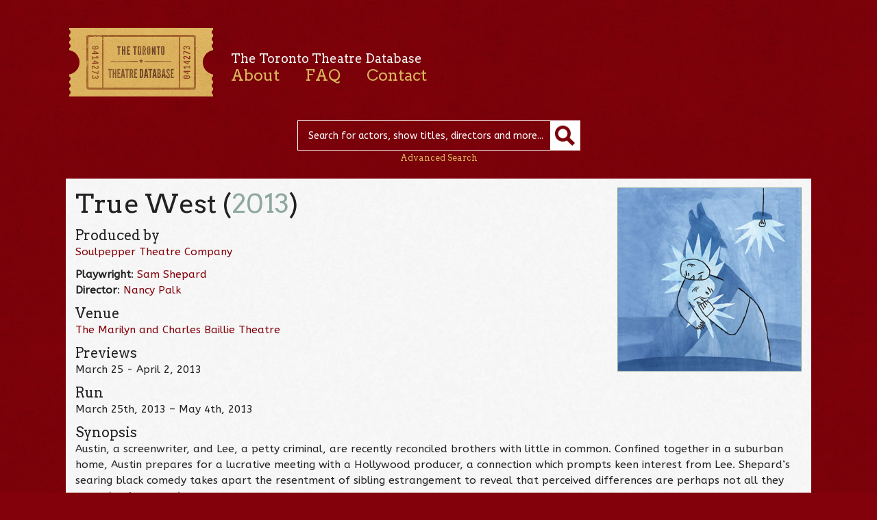

--- FILE ---
content_type: text/html; charset=UTF-8
request_url: https://ttdb.ca/shows/true-west/
body_size: 7801
content:

<!DOCTYPE html>

<html lang="en-US">

<head>

	<meta charset="UTF-8" />

	<meta name="viewport" content="initial-scale=1.0, width=device-width" />

	<title>True West | The Toronto Theatre Database</title>

	<link rel="profile" href="https://gmpg.org/xfn/11" />



	<link href='https://fonts.googleapis.com/css?family=ABeeZee:400,400italic|Arvo:400,400italic' rel='stylesheet' type='text/css'>

	<!--[if lte IE 8]>

		<link href='https://fonts.googleapis.com/css?family=ABeeZee:400' rel='stylesheet' type='text/css'>

		<link href='https://fonts.googleapis.com/css?family=ABeeZee:400italic' rel='stylesheet' type='text/css'>

		<link href='https://fonts.googleapis.com/css?family=Arvo:400' rel='stylesheet' type='text/css'>

		<link href='https://fonts.googleapis.com/css?family=Arvo:400italic' rel='stylesheet' type='text/css'>

	<![endif]-->



	<link rel="stylesheet" type="text/css" media="all" href="https://ttdb.ca/site/wp-content/themes/TTDb/style.css" />



	<meta name='robots' content='max-image-preview:large' />
<script type="text/javascript">
window._wpemojiSettings = {"baseUrl":"https:\/\/s.w.org\/images\/core\/emoji\/14.0.0\/72x72\/","ext":".png","svgUrl":"https:\/\/s.w.org\/images\/core\/emoji\/14.0.0\/svg\/","svgExt":".svg","source":{"concatemoji":"https:\/\/ttdb.ca\/site\/wp-includes\/js\/wp-emoji-release.min.js?ver=6.1.9"}};
/*! This file is auto-generated */
!function(e,a,t){var n,r,o,i=a.createElement("canvas"),p=i.getContext&&i.getContext("2d");function s(e,t){var a=String.fromCharCode,e=(p.clearRect(0,0,i.width,i.height),p.fillText(a.apply(this,e),0,0),i.toDataURL());return p.clearRect(0,0,i.width,i.height),p.fillText(a.apply(this,t),0,0),e===i.toDataURL()}function c(e){var t=a.createElement("script");t.src=e,t.defer=t.type="text/javascript",a.getElementsByTagName("head")[0].appendChild(t)}for(o=Array("flag","emoji"),t.supports={everything:!0,everythingExceptFlag:!0},r=0;r<o.length;r++)t.supports[o[r]]=function(e){if(p&&p.fillText)switch(p.textBaseline="top",p.font="600 32px Arial",e){case"flag":return s([127987,65039,8205,9895,65039],[127987,65039,8203,9895,65039])?!1:!s([55356,56826,55356,56819],[55356,56826,8203,55356,56819])&&!s([55356,57332,56128,56423,56128,56418,56128,56421,56128,56430,56128,56423,56128,56447],[55356,57332,8203,56128,56423,8203,56128,56418,8203,56128,56421,8203,56128,56430,8203,56128,56423,8203,56128,56447]);case"emoji":return!s([129777,127995,8205,129778,127999],[129777,127995,8203,129778,127999])}return!1}(o[r]),t.supports.everything=t.supports.everything&&t.supports[o[r]],"flag"!==o[r]&&(t.supports.everythingExceptFlag=t.supports.everythingExceptFlag&&t.supports[o[r]]);t.supports.everythingExceptFlag=t.supports.everythingExceptFlag&&!t.supports.flag,t.DOMReady=!1,t.readyCallback=function(){t.DOMReady=!0},t.supports.everything||(n=function(){t.readyCallback()},a.addEventListener?(a.addEventListener("DOMContentLoaded",n,!1),e.addEventListener("load",n,!1)):(e.attachEvent("onload",n),a.attachEvent("onreadystatechange",function(){"complete"===a.readyState&&t.readyCallback()})),(e=t.source||{}).concatemoji?c(e.concatemoji):e.wpemoji&&e.twemoji&&(c(e.twemoji),c(e.wpemoji)))}(window,document,window._wpemojiSettings);
</script>
<style type="text/css">
img.wp-smiley,
img.emoji {
	display: inline !important;
	border: none !important;
	box-shadow: none !important;
	height: 1em !important;
	width: 1em !important;
	margin: 0 0.07em !important;
	vertical-align: -0.1em !important;
	background: none !important;
	padding: 0 !important;
}
</style>
	<link rel='stylesheet' id='wp-block-library-css' href='https://ttdb.ca/site/wp-includes/css/dist/block-library/style.min.css?ver=6.1.9' type='text/css' media='all' />
<link rel='stylesheet' id='classic-theme-styles-css' href='https://ttdb.ca/site/wp-includes/css/classic-themes.min.css?ver=1' type='text/css' media='all' />
<style id='global-styles-inline-css' type='text/css'>
body{--wp--preset--color--black: #000000;--wp--preset--color--cyan-bluish-gray: #abb8c3;--wp--preset--color--white: #ffffff;--wp--preset--color--pale-pink: #f78da7;--wp--preset--color--vivid-red: #cf2e2e;--wp--preset--color--luminous-vivid-orange: #ff6900;--wp--preset--color--luminous-vivid-amber: #fcb900;--wp--preset--color--light-green-cyan: #7bdcb5;--wp--preset--color--vivid-green-cyan: #00d084;--wp--preset--color--pale-cyan-blue: #8ed1fc;--wp--preset--color--vivid-cyan-blue: #0693e3;--wp--preset--color--vivid-purple: #9b51e0;--wp--preset--gradient--vivid-cyan-blue-to-vivid-purple: linear-gradient(135deg,rgba(6,147,227,1) 0%,rgb(155,81,224) 100%);--wp--preset--gradient--light-green-cyan-to-vivid-green-cyan: linear-gradient(135deg,rgb(122,220,180) 0%,rgb(0,208,130) 100%);--wp--preset--gradient--luminous-vivid-amber-to-luminous-vivid-orange: linear-gradient(135deg,rgba(252,185,0,1) 0%,rgba(255,105,0,1) 100%);--wp--preset--gradient--luminous-vivid-orange-to-vivid-red: linear-gradient(135deg,rgba(255,105,0,1) 0%,rgb(207,46,46) 100%);--wp--preset--gradient--very-light-gray-to-cyan-bluish-gray: linear-gradient(135deg,rgb(238,238,238) 0%,rgb(169,184,195) 100%);--wp--preset--gradient--cool-to-warm-spectrum: linear-gradient(135deg,rgb(74,234,220) 0%,rgb(151,120,209) 20%,rgb(207,42,186) 40%,rgb(238,44,130) 60%,rgb(251,105,98) 80%,rgb(254,248,76) 100%);--wp--preset--gradient--blush-light-purple: linear-gradient(135deg,rgb(255,206,236) 0%,rgb(152,150,240) 100%);--wp--preset--gradient--blush-bordeaux: linear-gradient(135deg,rgb(254,205,165) 0%,rgb(254,45,45) 50%,rgb(107,0,62) 100%);--wp--preset--gradient--luminous-dusk: linear-gradient(135deg,rgb(255,203,112) 0%,rgb(199,81,192) 50%,rgb(65,88,208) 100%);--wp--preset--gradient--pale-ocean: linear-gradient(135deg,rgb(255,245,203) 0%,rgb(182,227,212) 50%,rgb(51,167,181) 100%);--wp--preset--gradient--electric-grass: linear-gradient(135deg,rgb(202,248,128) 0%,rgb(113,206,126) 100%);--wp--preset--gradient--midnight: linear-gradient(135deg,rgb(2,3,129) 0%,rgb(40,116,252) 100%);--wp--preset--duotone--dark-grayscale: url('#wp-duotone-dark-grayscale');--wp--preset--duotone--grayscale: url('#wp-duotone-grayscale');--wp--preset--duotone--purple-yellow: url('#wp-duotone-purple-yellow');--wp--preset--duotone--blue-red: url('#wp-duotone-blue-red');--wp--preset--duotone--midnight: url('#wp-duotone-midnight');--wp--preset--duotone--magenta-yellow: url('#wp-duotone-magenta-yellow');--wp--preset--duotone--purple-green: url('#wp-duotone-purple-green');--wp--preset--duotone--blue-orange: url('#wp-duotone-blue-orange');--wp--preset--font-size--small: 13px;--wp--preset--font-size--medium: 20px;--wp--preset--font-size--large: 36px;--wp--preset--font-size--x-large: 42px;--wp--preset--spacing--20: 0.44rem;--wp--preset--spacing--30: 0.67rem;--wp--preset--spacing--40: 1rem;--wp--preset--spacing--50: 1.5rem;--wp--preset--spacing--60: 2.25rem;--wp--preset--spacing--70: 3.38rem;--wp--preset--spacing--80: 5.06rem;}:where(.is-layout-flex){gap: 0.5em;}body .is-layout-flow > .alignleft{float: left;margin-inline-start: 0;margin-inline-end: 2em;}body .is-layout-flow > .alignright{float: right;margin-inline-start: 2em;margin-inline-end: 0;}body .is-layout-flow > .aligncenter{margin-left: auto !important;margin-right: auto !important;}body .is-layout-constrained > .alignleft{float: left;margin-inline-start: 0;margin-inline-end: 2em;}body .is-layout-constrained > .alignright{float: right;margin-inline-start: 2em;margin-inline-end: 0;}body .is-layout-constrained > .aligncenter{margin-left: auto !important;margin-right: auto !important;}body .is-layout-constrained > :where(:not(.alignleft):not(.alignright):not(.alignfull)){max-width: var(--wp--style--global--content-size);margin-left: auto !important;margin-right: auto !important;}body .is-layout-constrained > .alignwide{max-width: var(--wp--style--global--wide-size);}body .is-layout-flex{display: flex;}body .is-layout-flex{flex-wrap: wrap;align-items: center;}body .is-layout-flex > *{margin: 0;}:where(.wp-block-columns.is-layout-flex){gap: 2em;}.has-black-color{color: var(--wp--preset--color--black) !important;}.has-cyan-bluish-gray-color{color: var(--wp--preset--color--cyan-bluish-gray) !important;}.has-white-color{color: var(--wp--preset--color--white) !important;}.has-pale-pink-color{color: var(--wp--preset--color--pale-pink) !important;}.has-vivid-red-color{color: var(--wp--preset--color--vivid-red) !important;}.has-luminous-vivid-orange-color{color: var(--wp--preset--color--luminous-vivid-orange) !important;}.has-luminous-vivid-amber-color{color: var(--wp--preset--color--luminous-vivid-amber) !important;}.has-light-green-cyan-color{color: var(--wp--preset--color--light-green-cyan) !important;}.has-vivid-green-cyan-color{color: var(--wp--preset--color--vivid-green-cyan) !important;}.has-pale-cyan-blue-color{color: var(--wp--preset--color--pale-cyan-blue) !important;}.has-vivid-cyan-blue-color{color: var(--wp--preset--color--vivid-cyan-blue) !important;}.has-vivid-purple-color{color: var(--wp--preset--color--vivid-purple) !important;}.has-black-background-color{background-color: var(--wp--preset--color--black) !important;}.has-cyan-bluish-gray-background-color{background-color: var(--wp--preset--color--cyan-bluish-gray) !important;}.has-white-background-color{background-color: var(--wp--preset--color--white) !important;}.has-pale-pink-background-color{background-color: var(--wp--preset--color--pale-pink) !important;}.has-vivid-red-background-color{background-color: var(--wp--preset--color--vivid-red) !important;}.has-luminous-vivid-orange-background-color{background-color: var(--wp--preset--color--luminous-vivid-orange) !important;}.has-luminous-vivid-amber-background-color{background-color: var(--wp--preset--color--luminous-vivid-amber) !important;}.has-light-green-cyan-background-color{background-color: var(--wp--preset--color--light-green-cyan) !important;}.has-vivid-green-cyan-background-color{background-color: var(--wp--preset--color--vivid-green-cyan) !important;}.has-pale-cyan-blue-background-color{background-color: var(--wp--preset--color--pale-cyan-blue) !important;}.has-vivid-cyan-blue-background-color{background-color: var(--wp--preset--color--vivid-cyan-blue) !important;}.has-vivid-purple-background-color{background-color: var(--wp--preset--color--vivid-purple) !important;}.has-black-border-color{border-color: var(--wp--preset--color--black) !important;}.has-cyan-bluish-gray-border-color{border-color: var(--wp--preset--color--cyan-bluish-gray) !important;}.has-white-border-color{border-color: var(--wp--preset--color--white) !important;}.has-pale-pink-border-color{border-color: var(--wp--preset--color--pale-pink) !important;}.has-vivid-red-border-color{border-color: var(--wp--preset--color--vivid-red) !important;}.has-luminous-vivid-orange-border-color{border-color: var(--wp--preset--color--luminous-vivid-orange) !important;}.has-luminous-vivid-amber-border-color{border-color: var(--wp--preset--color--luminous-vivid-amber) !important;}.has-light-green-cyan-border-color{border-color: var(--wp--preset--color--light-green-cyan) !important;}.has-vivid-green-cyan-border-color{border-color: var(--wp--preset--color--vivid-green-cyan) !important;}.has-pale-cyan-blue-border-color{border-color: var(--wp--preset--color--pale-cyan-blue) !important;}.has-vivid-cyan-blue-border-color{border-color: var(--wp--preset--color--vivid-cyan-blue) !important;}.has-vivid-purple-border-color{border-color: var(--wp--preset--color--vivid-purple) !important;}.has-vivid-cyan-blue-to-vivid-purple-gradient-background{background: var(--wp--preset--gradient--vivid-cyan-blue-to-vivid-purple) !important;}.has-light-green-cyan-to-vivid-green-cyan-gradient-background{background: var(--wp--preset--gradient--light-green-cyan-to-vivid-green-cyan) !important;}.has-luminous-vivid-amber-to-luminous-vivid-orange-gradient-background{background: var(--wp--preset--gradient--luminous-vivid-amber-to-luminous-vivid-orange) !important;}.has-luminous-vivid-orange-to-vivid-red-gradient-background{background: var(--wp--preset--gradient--luminous-vivid-orange-to-vivid-red) !important;}.has-very-light-gray-to-cyan-bluish-gray-gradient-background{background: var(--wp--preset--gradient--very-light-gray-to-cyan-bluish-gray) !important;}.has-cool-to-warm-spectrum-gradient-background{background: var(--wp--preset--gradient--cool-to-warm-spectrum) !important;}.has-blush-light-purple-gradient-background{background: var(--wp--preset--gradient--blush-light-purple) !important;}.has-blush-bordeaux-gradient-background{background: var(--wp--preset--gradient--blush-bordeaux) !important;}.has-luminous-dusk-gradient-background{background: var(--wp--preset--gradient--luminous-dusk) !important;}.has-pale-ocean-gradient-background{background: var(--wp--preset--gradient--pale-ocean) !important;}.has-electric-grass-gradient-background{background: var(--wp--preset--gradient--electric-grass) !important;}.has-midnight-gradient-background{background: var(--wp--preset--gradient--midnight) !important;}.has-small-font-size{font-size: var(--wp--preset--font-size--small) !important;}.has-medium-font-size{font-size: var(--wp--preset--font-size--medium) !important;}.has-large-font-size{font-size: var(--wp--preset--font-size--large) !important;}.has-x-large-font-size{font-size: var(--wp--preset--font-size--x-large) !important;}
.wp-block-navigation a:where(:not(.wp-element-button)){color: inherit;}
:where(.wp-block-columns.is-layout-flex){gap: 2em;}
.wp-block-pullquote{font-size: 1.5em;line-height: 1.6;}
</style>
<link rel='stylesheet' id='jquery.lightbox.min.css-css' href='https://ttdb.ca/site/wp-content/plugins/wp-jquery-lightbox/styles/lightbox.min.css?ver=1.4.8.2' type='text/css' media='all' />
<link rel="https://api.w.org/" href="https://ttdb.ca/wp-json/" /><link rel="EditURI" type="application/rsd+xml" title="RSD" href="https://ttdb.ca/site/xmlrpc.php?rsd" />
<link rel="wlwmanifest" type="application/wlwmanifest+xml" href="https://ttdb.ca/site/wp-includes/wlwmanifest.xml" />
<meta name="generator" content="WordPress 6.1.9" />
<link rel="canonical" href="https://ttdb.ca/shows/true-west/" />
<link rel='shortlink' href='https://ttdb.ca/?p=275' />
<link rel="alternate" type="application/json+oembed" href="https://ttdb.ca/wp-json/oembed/1.0/embed?url=https%3A%2F%2Fttdb.ca%2Fshows%2Ftrue-west%2F" />
<link rel="alternate" type="text/xml+oembed" href="https://ttdb.ca/wp-json/oembed/1.0/embed?url=https%3A%2F%2Fttdb.ca%2Fshows%2Ftrue-west%2F&#038;format=xml" />

</head>



<body id="top">

<div class="header">

	<div class="container">

		<a class="logo" href="https://ttdb.ca"><img src="https://ttdb.ca/site/wp-content/themes/TTDb/images/ticket.png" width="219" height="112" alt="The Toronto Theatre Database" /></a>

		<div class="nav">

			<h3>The Toronto Theatre Database</h3>

			<div class="menu-main-navigation-container"><ul id="menu-main-navigation" class="menu"><li id="menu-item-12" class="menu-item menu-item-type-post_type menu-item-object-page menu-item-12"><a href="https://ttdb.ca/about/">About</a></li>
<li id="menu-item-11" class="menu-item menu-item-type-post_type menu-item-object-page menu-item-11"><a href="https://ttdb.ca/faq/">FAQ</a></li>
<li id="menu-item-10" class="menu-item menu-item-type-post_type menu-item-object-page menu-item-10"><a href="https://ttdb.ca/contact/">Contact</a></li>
</ul></div>
			

			<hr class="clear" />

		</div><!-- .nav -->

		<form method="get" id="desktop-searchform" action="https://ttdb.ca/">

			<input type="text" class="field" name="s" id="s" placeholder="Search for actors, show titles, directors and more..." />

			<input type="submit" class="submit" name="submit" id="searchsubmit"  value="" /><br />

			<a class="advanced-link" href="https://ttdb.ca/advanced-search/">Advanced Search</a>

		</form>

		


		<form method="get" id="searchform" action="https://ttdb.ca/">

			<input type="text" class="field" name="s" id="s" placeholder="Search" />

			<input type="submit" class="submit" name="submit" id="searchsubmit"  value="" /><br />

			<a class="advanced-link" href="https://ttdb.ca/advanced-search/">Advanced Search</a>

		</form>


	</div><!-- .container -->

</div><!-- .header -->

<div class="content">

	<div class="container">		
		<div class="image-alignright"><img width="267" height="267" src="https://ttdb.ca/site/wp-content/uploads/true_west.jpg" class="alignright wp-post-image" alt="" decoding="async" srcset="https://ttdb.ca/site/wp-content/uploads/true_west.jpg 267w, https://ttdb.ca/site/wp-content/uploads/true_west-100x100.jpg 100w" sizes="(max-width: 267px) 100vw, 267px" /><span class="wp-caption"></span></div><!-- .image-alignright --><h1>True West (<a href="https://ttdb.ca/years/2013/" rel="tag">2013</a>)</h1>
		<h4>Produced by</h4>
		    <p>			<a href="https://ttdb.ca/companies/soulpepper-theatre-company/">Soulpepper Theatre Company</a>
			</p><p><strong>Playwright</strong>: <a href="https://ttdb.ca/people/sam-shepard/">Sam Shepard</a><br /><strong>Director</strong>: <a href="https://ttdb.ca/people/nancy-palk/">Nancy Palk</a></p><h4>Venue</h4>
		    <p>		    
			<a href="https://ttdb.ca/venues/marilyn-and-charles-baillie-theatre/">The Marilyn and Charles Baillie Theatre</a><br />
		    </p><h4>Previews</h4>
			<p>March 25 - April 2, 2013</p><h4>Run</h4><p>March 25th, 2013 &ndash; May 4th, 2013</p><h4>Synopsis</h4><p>Austin, a screenwriter, and Lee, a petty criminal, are recently reconciled brothers with little in common. Confined together in a suburban home, Austin prepares for a lucrative meeting with a Hollywood producer, a connection which prompts keen interest from Lee. Shepard&#8217;s searing black comedy takes apart the resentment of sibling estrangement to reveal that perceived differences are perhaps not all they seem. (<em>soulpepper.ca</em>)</p>
<hr /><h3>Cast</h3>
				<table>					
					<tr>
					    <td>
						<a href="https://ttdb.ca/people/ari-cohen/">Ari Cohen</a>
					    </td>
					    <td>
						Saul Kimmer</td>
					</tr>					
					<tr>
					    <td>
						<a href="https://ttdb.ca/people/patricia-hamilton/">Patricia Hamilton</a>
					    </td>
					    <td>
						Mom</td>
					</tr>					
					<tr>
					    <td>
						<a href="https://ttdb.ca/people/stuart-hughes/">Stuart Hughes</a>
					    </td>
					    <td>
						Lee</td>
					</tr>					
					<tr>
					    <td>
						<a href="https://ttdb.ca/people/mike-ross/">Mike Ross</a>
					    </td>
					    <td>
						Austin</td>
					</tr></table><h3>Creative Team</h3>
				<table>					
					<tr>
					    <td>
						<a href="https://ttdb.ca/people/sam-shepard/">Sam Shepard</a>
					    </td>
					    <td>
						Playwright</td>
					</tr>					
					<tr>
					    <td>
						<a href="https://ttdb.ca/people/nancy-palk/">Nancy Palk</a>
					    </td>
					    <td>
						Director</td>
					</tr>					
					<tr>
					    <td>
						<a href="https://ttdb.ca/people/ken-macdonald/">Ken MacDonald</a>
					    </td>
					    <td>
						Set Designer</td>
					</tr>					
					<tr>
					    <td>
						<a href="https://ttdb.ca/people/ken-macdonald/">Ken MacDonald</a>
					    </td>
					    <td>
						Costume Designer</td>
					</tr>					
					<tr>
					    <td>
						<a href="https://ttdb.ca/people/graeme-thomson/">Graeme Thomson</a>
					    </td>
					    <td>
						Lighting Designer</td>
					</tr>					
					<tr>
					    <td>
						<a href="https://ttdb.ca/people/paul-humphrey/">Paul Humphrey</a>
					    </td>
					    <td>
						Sound Designer</td>
					</tr>					
					<tr>
					    <td>
						<a href="https://ttdb.ca/people/john-stead/">John Stead</a>
					    </td>
					    <td>
						Fight Director</td>
					</tr>					
					<tr>
					    <td>
						<a href="https://ttdb.ca/people/nick-andison/">Nick Andison</a>
					    </td>
					    <td>
						Assistant Lighting Designer</td>
					</tr></table><h3>Production</h3>
				<table>					
					<tr>
					    <td>
						<a href="https://ttdb.ca/people/nancy-dryden/">Nancy Dryden</a>
					    </td>
					    <td>
						Production Stage Manager</td>
					</tr>					
					<tr>
					    <td>
						<a href="https://ttdb.ca/people/aj-laflamme/">AJ Laflamme</a>
					    </td>
					    <td>
						Assistant Stage Manager</td>
					</tr>					
					<tr>
					    <td>
						<a href="https://ttdb.ca/people/janet-gregor/">Janet Gregor</a>
					    </td>
					    <td>
						Rehearsal Assistant Stage Manager</td>
					</tr>					
					<tr>
					    <td>
						<a href="https://ttdb.ca/people/jacqueline-robertson-cull/">Jacqueline Robertson-Cull</a>
					    </td>
					    <td>
						Head of Hair and Makeup</td>
					</tr>					
					<tr>
					    <td>
						<a href="https://ttdb.ca/people/geoff-hughes/">Geoff Hughes</a>
					    </td>
					    <td>
						Cutter</td>
					</tr>					
					<tr>
					    <td>
						<a href="https://ttdb.ca/people/barbara-nowakowski/">Barbara Nowakowski</a>
					    </td>
					    <td>
						First Hand</td>
					</tr>					
					<tr>
					    <td>
						<a href="https://ttdb.ca/people/janet-pym/">Janet Pym</a>
					    </td>
					    <td>
						Sewer</td>
					</tr>					
					<tr>
					    <td>
						<a href="https://ttdb.ca/people/natalie-swiercz/">Natalie Swiercz</a>
					    </td>
					    <td>
						Dresser</td>
					</tr>					
					<tr>
					    <td>
						<a href="https://ttdb.ca/people/natalie-swiercz/">Natalie Swiercz</a>
					    </td>
					    <td>
						Wardrobe Coordinator</td>
					</tr>					
					<tr>
					    <td>
						<a href="https://ttdb.ca/people/mike-keays/">Mike Keays</a>
					    </td>
					    <td>
						Carpenter</td>
					</tr>					
					<tr>
					    <td>
						<a href="https://ttdb.ca/people/greg-chambers/">Greg Chambers</a>
					    </td>
					    <td>
						Props Builder</td>
					</tr>					
					<tr>
					    <td>
						<a href="https://ttdb.ca/people/daniela-mazic/">Daniela Mazic</a>
					    </td>
					    <td>
						Scenic Painter</td>
					</tr>					
					<tr>
					    <td>
						<a href="https://ttdb.ca/people/paul-boddum/">Paul Boddum</a>
					    </td>
					    <td>
						Painter</td>
					</tr>					
					<tr>
					    <td>
						<a href="https://ttdb.ca/people/paul-boddum/">Paul Boddum</a>
					    </td>
					    <td>
						Props Buyer</td>
					</tr></table><h3>Staff</h3>
				<table>					
					<tr>
					    <td>
						<a href="https://ttdb.ca/people/greg-poulin/">Greg Poulin</a>
					    </td>
					    <td>
						Production Manager</td>
					</tr>					
					<tr>
					    <td>
						<a href="https://ttdb.ca/people/mike-ledermueller/">Mike Ledermueller</a>
					    </td>
					    <td>
						Technical Director</td>
					</tr>					
					<tr>
					    <td>
						<a href="https://ttdb.ca/people/andrew-hillman/">Andrew Hillman</a>
					    </td>
					    <td>
						Associate Technical Director</td>
					</tr>					
					<tr>
					    <td>
						<a href="https://ttdb.ca/people/kelly-read/">Kelly Read</a>
					    </td>
					    <td>
						Associate Technical Director</td>
					</tr>					
					<tr>
					    <td>
						<a href="https://ttdb.ca/people/sarah-elizabeth-noyes/">Sarah Elizabeth Noyes</a>
					    </td>
					    <td>
						Head of Wardrobe</td>
					</tr>					
					<tr>
					    <td>
						<a href="https://ttdb.ca/people/lisa-nighswander/">Lisa Nighswander</a>
					    </td>
					    <td>
						Head of Properties</td>
					</tr>					
					<tr>
					    <td>
						<a href="https://ttdb.ca/people/duncan-johnstone/">Duncan Johnstone</a>
					    </td>
					    <td>
						Head Scenic Artist</td>
					</tr>					
					<tr>
					    <td>
						<a href="https://ttdb.ca/people/andy-devries/">Andy DeVries</a>
					    </td>
					    <td>
						Head Carpenter</td>
					</tr>					
					<tr>
					    <td>
						<a href="https://ttdb.ca/people/eleni-mckinnon/">Eleni McKinnon</a>
					    </td>
					    <td>
						Production Assistant</td>
					</tr></table>
<hr class="clear" />
	</div><!-- .container -->
</div><!-- .content -->
<div class="footer">
	<div class="container">
		<div class="menu-bottom-container"><ul id="menu-bottom" class="menu"><li id="menu-item-13" class="menu-item menu-item-type-custom menu-item-object-custom menu-item-13"><a href="https://ttdb.ca/people">People</a></li>
<li id="menu-item-14" class="menu-item menu-item-type-custom menu-item-object-custom menu-item-14"><a href="https://ttdb.ca/shows">Shows</a></li>
<li id="menu-item-15" class="menu-item menu-item-type-custom menu-item-object-custom menu-item-15"><a href="https://ttdb.ca/venues">Venues</a></li>
<li id="menu-item-16" class="menu-item menu-item-type-custom menu-item-object-custom menu-item-16"><a href="https://ttdb.ca/companies">Companies</a></li>
<li id="menu-item-6037" class="menu-item menu-item-type-post_type menu-item-object-page menu-item-6037"><a href="https://ttdb.ca/disclaimer/">Disclaimer</a></li>
<li id="menu-item-7818" class="menu-item menu-item-type-custom menu-item-object-custom menu-item-7818"><a href="http://www.canadahelps.org/dn/1195">Donate</a></li>
</ul></div>		<div class="credits"><h4><a href="https://theatremuseum.ca" target="_blank">Canada&rsquo;s Theatre Museum</a></h4></div>
		<p class="supporters">
			<img src="https://ttdb.ca/site/wp-content/uploads/heaslip-foundation.png" alt="William &amp; Nona Heaslip Foundation" width="188" height="33" />
			<img src="https://ttdb.ca/site/wp-content/uploads/oac.png" alt="Ontario Arts Council" width="132" height="33" />
			<img src="https://ttdb.ca/site/wp-content/uploads/canadian-heritage.png" alt="Canadian Heritage" width="288" height="33" />
		</p>
		<p class="credits"><a href="https://drollic.ca" target="_blank">Site by Linn</a></p>
		<p class="back"><a href="#top">&laquo; back to top</a></p>
	</div><!-- .container -->
</div><!-- .footer -->

<script>
	(function(i,s,o,g,r,a,m){i['GoogleAnalyticsObject']=r;i[r]=i[r]||function(){
	(i[r].q=i[r].q||[]).push(arguments)},i[r].l=1*new Date();a=s.createElement(o),
	m=s.getElementsByTagName(o)[0];a.async=1;a.src=g;m.parentNode.insertBefore(a,m)
 	})(window,document,'script','//www.google-analytics.com/analytics.js','ga');
	ga('create', 'UA-42183852-1', 'ttdb.ca');
	ga('send', 'pageview');
</script>
<!-- W3TC-include-js-head -->
<script type='text/javascript' src='https://ttdb.ca/site/wp-content/themes/TTDb/js/respond.min.js?ver=1.1.0' id='respond-js'></script>
<script type='text/javascript' src='https://ttdb.ca/site/wp-includes/js/jquery/jquery.min.js?ver=3.6.1' id='jquery-core-js'></script>
<script type='text/javascript' src='https://ttdb.ca/site/wp-includes/js/jquery/jquery-migrate.min.js?ver=3.3.2' id='jquery-migrate-js'></script>
<script type='text/javascript' src='https://ttdb.ca/site/wp-content/themes/TTDb/js/ttdb.js?ver=1.0' id='ttdb-js'></script>
<script type='text/javascript' src='https://ttdb.ca/site/wp-includes/js/comment-reply.min.js?ver=6.1.9' id='comment-reply-js'></script>
<script type='text/javascript' src='https://ttdb.ca/site/wp-content/plugins/wp-jquery-lightbox/jquery.touchwipe.min.js?ver=1.4.8.2' id='wp-jquery-lightbox-swipe-js'></script>
<script type='text/javascript' id='wp-jquery-lightbox-js-extra'>
/* <![CDATA[ */
var JQLBSettings = {"showTitle":"1","showCaption":"1","showNumbers":"1","fitToScreen":"1","resizeSpeed":"400","showDownload":"0","navbarOnTop":"0","marginSize":"0","slideshowSpeed":"4000","prevLinkTitle":"previous image","nextLinkTitle":"next image","closeTitle":"close image gallery","image":"Image ","of":" of ","download":"Download","pause":"(pause slideshow)","play":"(play slideshow)"};
/* ]]> */
</script>
<script type='text/javascript' src='https://ttdb.ca/site/wp-content/plugins/wp-jquery-lightbox/jquery.lightbox.min.js?ver=1.4.8.2' id='wp-jquery-lightbox-js'></script>

<script defer src="https://static.cloudflareinsights.com/beacon.min.js/vcd15cbe7772f49c399c6a5babf22c1241717689176015" integrity="sha512-ZpsOmlRQV6y907TI0dKBHq9Md29nnaEIPlkf84rnaERnq6zvWvPUqr2ft8M1aS28oN72PdrCzSjY4U6VaAw1EQ==" data-cf-beacon='{"version":"2024.11.0","token":"60533aa6b4f4447d9a0d0dc0ce6e439a","r":1,"server_timing":{"name":{"cfCacheStatus":true,"cfEdge":true,"cfExtPri":true,"cfL4":true,"cfOrigin":true,"cfSpeedBrain":true},"location_startswith":null}}' crossorigin="anonymous"></script>
</body>
</html>